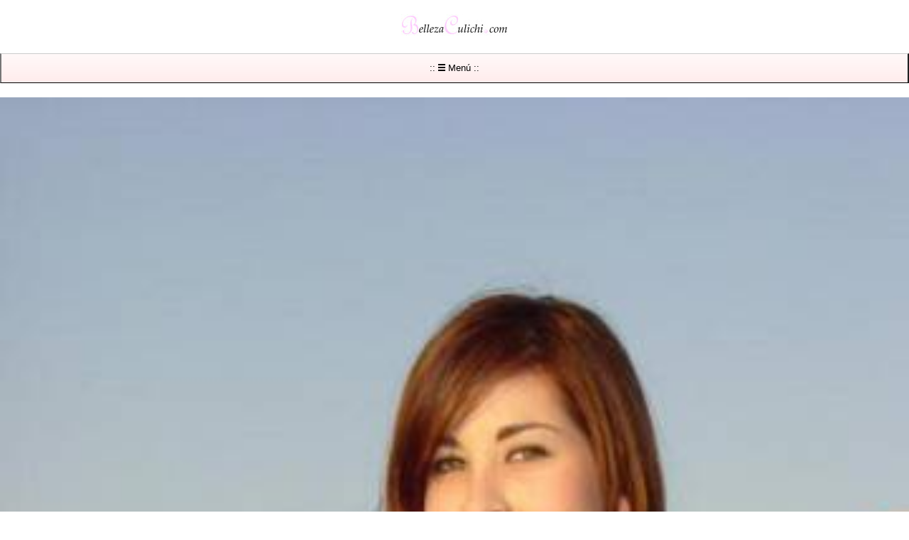

--- FILE ---
content_type: text/html; charset=UTF-8
request_url: https://www.bellezaculichi.com/amp/belleza_culichi.php?modelo=anais&foto=12
body_size: 3353
content:
<!doctype html>
<html amp lang="en">
  <head>
    <meta charset="utf-8">
    <script async src="https://cdn.ampproject.org/v0.js"></script>
    <title>AnaisGaleria de fotos Modelos Edecanes de Culiacan .: BELLEZA CULICHI :.  mujeres de Culiacan Sinaloa Mexico  edecanes modelos </title>
    <link rel="canonical" href="http://www.bellezaculichi.com/belleza_culichi.php?modelo=anais&foto=12">
    <meta name="viewport" content="width=device-width,minimum-scale=1,initial-scale=1">
    

  
    
  <style amp-boilerplate>body{-webkit-animation:-amp-start 8s steps(1,end) 0s 1 normal both;-moz-animation:-amp-start 8s steps(1,end) 0s 1 normal both;-ms-animation:-amp-start 8s steps(1,end) 0s 1 normal both;animation:-amp-start 8s steps(1,end) 0s 1 normal both}@-webkit-keyframes -amp-start{from{visibility:hidden}to{visibility:visible}}@-moz-keyframes -amp-start{from{visibility:hidden}to{visibility:visible}}@-ms-keyframes -amp-start{from{visibility:hidden}to{visibility:visible}}@-o-keyframes -amp-start{from{visibility:hidden}to{visibility:visible}}@keyframes -amp-start{from{visibility:hidden}to{visibility:visible}}</style><noscript><style amp-boilerplate>body{-webkit-animation:none;-moz-animation:none;-ms-animation:none;animation:none}</style></noscript>
  <meta name="description" content="AnaisGaleria de fotos Modelos Edecanes de Culiacan .: BELLEZA CULICHI :.  mujeres de Culiacan Sinaloa Mexico  edecanes modelos">
<meta name="keywords" content="Anais, belleza, culichi, bellezaculichi, CULIACAN, SINALOA, edecanes, modelos, agencia, eventos, convenciones, ferias, expos, demostradoras, FOTOS, IMAGENES, BELLAS, MUJERES, HERMOSAS, MEXICO, DAMAS, CHAVAS, PLEBES, JOVENES, JOVENCITAS, GALERIAS, FOTOGRAFICA, CULICHIS, BELLEZAS, GUAPAS, BONITAS, SINALOENSES">
<META NAME="robots" CONTENT="all">
<link rel="alternate" type="application/rss+xml" href="bellezaculichi.xml" title="Belleza Culichi Mujeres bellas de Culiacan para el mundo">
<meta name="author" content="Alain Garcia enero 2019 www.si-net.com.mx">

<meta property="og:title" content="AnaisGaleria de fotos Modelos Edecanes de Culiacan .: BELLEZA CULICHI :.  mujeres de Culiacan Sinaloa Mexico  edecanes modelos">
<meta property="og:description" content="AnaisGaleria de fotos Modelos Edecanes de Culiacan .: BELLEZA CULICHI :.  mujeres de Culiacan Sinaloa Mexico  edecanes modelos">
<meta property="og:type" content="article">
<meta property="og:url" content="http://www.bellezaculichi.com">
<meta property="og:site_name" content="www.BellezaCulichi.com">


<meta name="twitter:title" content="AnaisGaleria de fotos Modelos Edecanes de Culiacan .: BELLEZA CULICHI :.  mujeres de Culiacan Sinaloa Mexico  edecanes modelos">
<meta name="twitter:description" content="AnaisGaleria de fotos Modelos Edecanes de Culiacan .: BELLEZA CULICHI :.  mujeres de Culiacan Sinaloa Mexico  edecanes modelos">
<meta name="twitter:card" content="summary">
<meta property="twitter:url" content="http://www.bellezaculichi.com/">
<meta name="twitter:domain" content="bellezaculichi.com">


<meta property="og:article:tag" name="og:article:tag" content="culiacan">
<meta property="og:article:tag" name="og:article:tag" content="sinaloa">
<meta property="og:article:tag" name="og:article:tag" content="mujeres">
<meta property="og:article:tag" name="og:article:tag" content="fotos">
<meta property="og:article:tag" name="og:article:tag" content="belleza culichi">
<meta property="og:article:tag" name="og:article:tag" content="bellezaculichi.com">
<meta property="og:article:tag" name="og:article:tag" content="imagenes">
<meta property="og:article:tag" name="og:article:tag" content="bellas">
<meta property="og:article:tag" name="og:article:tag" content="edecanes">
<meta property="og:article:tag" name="og:article:tag" content="modelos">
<meta property="og:article:tag" name="og:article:tag" content="agencia">
<meta property="og:article:tag" name="og:article:tag" content="demostradoras">


<meta name="Author" content="bellezaculichi.com">
<meta name="distribution" content="global">
<link rel="alternate" media="handheld" href="https://www.bellezaculichi.com/m/">
<link rel="prev" title="BellezaCulichi.com" href="http://www.bellezaculichi.com">
<link rel="alternate" media="only screen and (max-width: 700px)" href="http://www.bellezaculichi.com/m/" >


<link rel="alternate" hreflang="en" href="http://www.bellezaculichi.com/en/">
<link rel="alternate" hreflang="es" href="http://www.bellezaculichi.com/">
<script async custom-element="amp-analytics" src="https://cdn.ampproject.org/v0/amp-analytics-0.1.js"></script>
<script async custom-element="amp-ad" src="https://cdn.ampproject.org/v0/amp-ad-0.1.js"></script>
<script async custom-element="amp-sidebar" src="https://cdn.ampproject.org/v0/amp-sidebar-0.1.js"></script>

 <style amp-custom>
body{color:#000;margin:0;padding:0;font-family:Verdana,Arial,Bookman Old Style,Georgia;font-size:20px;background-color:#fff;text-align:center}.subt{font-size:22px;font-weight:700;color:#999;padding:2px;border-bottom:2px solid #fcc}.menu{list-style-type:none;margin:0;padding:0;clear:both;line-height:40px;border-top:1px solid #ccc;border-bottom:1px solid #000;width:100%;background:#ffecec;background-image:-webkit-gradient(linear,left top,left bottom,from(#fff9f9),to(#ffecec));background-image:-moz-linear-gradient(center top,#fff9f9,#ffecec);background:-webkit-gradient(linear,left top,left bottom,from(#fff9f9),to(#ffecec));background:-moz-linear-gradient(center top,#fff9f9,#ffecec);background:linear-gradient(#fff9f9,#ffecec);background:-webkit-linear-gradient(#fff9f9,#ffecec);color:#000}.contenido{text-align:left}.pie{font-size:16px}A:link{color:#00f}A:visited{color:#00f}A:hover{text-decoration:none;color:red}A:active{text-decoration:none;color:#000}.formulario{color:#000;background-color:#f3f3f9;border:1px solid #fcf;border-left:3px solid #fcf}input:focus.formulario,textarea:focus.formulario{background-color:#fff;border:1px solid #99f}a.mx:link{color:#000;text-decoration:none;padding:10px;font-size:16px;line-height:40px;border-top:1px solid #000;border-right:1px solid #ccc;display:block;background:#ffecec;background-image:-webkit-gradient(linear,left top,left bottom,from(#fff9f9),to(#ffecec));background-image:-moz-linear-gradient(center top,#fff9f9,#ffecec);background:-webkit-gradient(linear,left top,left bottom,from(#fff9f9),to(#ffecec));background:-moz-linear-gradient(center top,#fff9f9,#ffecec);background:linear-gradient(#fff9f9,#ffecec);background:-webkit-linear-gradient(#fff9f9,#ffecec)}a.mx:visited{color:#000;text-decoration:none;padding:10px}a.mx:hover{background:#c33;text-decoration:none;color:#fff;padding:10px}a.mx:active{background:#900;text-decoration:none;color:#fff;padding:10px}.date{text-align:right;font-size:14px;border-top:2px solid #09c;padding-top:5px}.nav_gal{list-style-type:none;margin:0;padding:0;clear:both;color:#000}.nav_gal li{display:inline}.nav_gal_no_link{color:#000;padding:12px;font-size:16px;line-height:60px;border:1px solid #ccc;margin:3px;border-radius:3px}a.nx:link{color:#00f;padding:12px;font-size:16px;line-height:60px;border:1px solid #ccc;margin:3px;border-radius:3px}a.nx:visited{color:#00f;border:1px solid #ccc;padding:12px}a.nx:hover{background:#c33;text-decoration:none;color:#fff;padding:12px}a.nx:active{background:#900;text-decoration:none;color:#fff;padding:15px}
</style>  





  </head>
  <body>


<p style="text-align: center;">
<a href="/amp/"><amp-img src="../i/logox.jpg" width="150" height="30"  alt="BellezaCulichi.com"></amp-img></a>
</p>

    <amp-sidebar id="sidebar"   layout="nodisplay"   side="right" style="background-color: #fff9f9; ">
  
  <amp-img class="amp-close-image"
    src="./i/close.svg"
    width="20"
    height="20"
    alt="close sidebar"
    on="tap:sidebar.close"
    role="button"
    tabindex="0"></amp-img>
  
<nav>
  <ul class="menu">


<li><a href="/" class="mx">:: Inicio ::</a></li>
<li><a href="galeria.php" class="mx">:: Ver Fotos ::</a></li>
<li><a href="populares.php" class="mx">:: Fotos más populares ::</a></li>
<li><a href="login.php" class="mx">:: Sube tu Foto ::</a></li>
<li><a href="contacto.php"  class="mx" >:: Contáctenos ::</a></li>
</ul>
</nav>
   
</amp-sidebar>


<button on="tap:sidebar.toggle"   class="menu">:: <amp-img src="../i/m.png" width="10" height="10"></amp-img> Menú ::</button>

<p>
<amp-img src="../modelos/anais_12.jpg" width="360" height="480" alt="Modelo Anais  Foto Belleza Culichi Culiacan Sinaloa Mexico Modelos Edecanes"   class="fx"  layout="responsive"></amp-img>
</p>



<p>
Haga click en la imagen para ampliarla:<br>
<a href="belleza_culichi.php?modelo=anais&foto=01"><img src="../modelos/minis/anais_01.jpg" alt="Anais Foto Belleza Culichi Culiacan Sinaloa Mexico Haz click para ampliar" border="0" width="112" height="150" class="foto"></a> &nbsp;
<a href="belleza_culichi.php?modelo=anais&foto=02"><img src="../modelos/minis/anais_02.jpg" alt="Anais Foto Belleza Culichi Culiacan Sinaloa Mexico Haz click para ampliar" border="0" width="112" height="150" class="foto"></a> &nbsp;
<a href="belleza_culichi.php?modelo=anais&foto=03"><img src="../modelos/minis/anais_03.jpg" alt="Anais Foto Belleza Culichi Culiacan Sinaloa Mexico Haz click para ampliar" border="0" width="112" height="150" class="foto"></a> &nbsp;
<a href="belleza_culichi.php?modelo=anais&foto=04"><img src="../modelos/minis/anais_04.jpg" alt="Anais Foto Belleza Culichi Culiacan Sinaloa Mexico Haz click para ampliar" border="0" width="112" height="150" class="foto"></a> &nbsp;
</p>
<p>
<a href="belleza_culichi.php?modelo=anais&foto=05"><img src="../modelos/minis/anais_05.jpg" alt="Anais Foto Belleza Culichi Culiacan Sinaloa Mexico Haz click para ampliar" border="0" width="112" height="150" class="foto"></a> &nbsp;
<a href="belleza_culichi.php?modelo=anais&foto=06"><img src="../modelos/minis/anais_06.jpg" alt="Anais Foto Belleza Culichi Culiacan Sinaloa Mexico Haz click para ampliar" border="0" width="112" height="150" class="foto"></a> &nbsp;
<a href="belleza_culichi.php?modelo=anais&foto=07"><img src="../modelos/minis/anais_07.jpg" alt="Anais Foto Belleza Culichi Culiacan Sinaloa Mexico Haz click para ampliar" border="0" width="112" height="150" class="foto"></a> &nbsp;
<a href="belleza_culichi.php?modelo=anais&foto=08"><img src="../modelos/minis/anais_08.jpg" alt="Anais Foto Belleza Culichi Culiacan Sinaloa Mexico Haz click para ampliar" border="0" width="112" height="150" class="foto"></a> &nbsp;
</p>
<p>
<a href="belleza_culichi.php?modelo=anais&foto=09"><img src="../modelos/minis/anais_09.jpg" alt="Anais Foto Belleza Culichi Culiacan Sinaloa Mexico Haz click para ampliar" border="0" width="112" height="150" class="foto"></a> &nbsp;
<a href="belleza_culichi.php?modelo=anais&foto=10"><img src="../modelos/minis/anais_10.jpg" alt="Anais Foto Belleza Culichi Culiacan Sinaloa Mexico Haz click para ampliar" border="0" width="112" height="150" class="foto"></a> &nbsp;
<a href="belleza_culichi.php?modelo=anais&foto=11"><img src="../modelos/minis/anais_11.jpg" alt="Anais Foto Belleza Culichi Culiacan Sinaloa Mexico Haz click para ampliar" border="0" width="112" height="150" class="foto"></a> &nbsp;
<a href="belleza_culichi.php?modelo=anais&foto=12"><img src="../modelos/minis/anais_12.jpg" alt="Anais Foto Belleza Culichi Culiacan Sinaloa Mexico Haz click para ampliar" border="0" width="112" height="150" class="foto"></a> &nbsp;
</p>



<amp-ad width="100vw" height=320
  type="adsense"
  data-ad-client="ca-pub-1450974504793265"
  data-ad-slot="8204527393"
  data-auto-format="rspv"
  data-full-width>
    <div overflow></div>
</amp-ad>


<p class="subt contenido">LIBRO DE VISITANTES</p>

<p>
<a href="comentariosx.php">:: Firma el libro de visitantes ::</a> &nbsp;  &nbsp;  &nbsp; <a href="comentarios.php">:: Libro de visitantes ::</a>
</p>


<p >
<a href="/amp/"><amp-img src="../i/logox.jpg" width="150" height="30"  alt="BellezaCulichi.com"></amp-img></a><br>
E-mail: <a href="enviarcorreo.php">
informes<!-- --><noscript></noscript><span style="font-style:normal; font-variant:normal; font-weight:normal">&#64;</span>BellezaCulichi<span style="font-style:normal; font-variant:normal; font-weight:normal">.</span>com
</a><br>
Culiacan, Sinaloa, Mexico.<br>
<a href="http://www.bellezaculichi.com/"><amp-img src="../i/d.png" width="52" height="28" alt="Versión para escritorio"></a> <a href="http://www.bellezaculichi.com/">Versión para escritorio</a>
</p>



<p style="clear:both;">Utilizamos cookies propias y de terceros para mejorar nuestros servicios. Si continua navegando, entendemos que acepta su uso. <a href="privacidad.php">Política de Privacidad</a></p>

<amp-analytics type="gtag" data-credentials="include">
<script type="application/json">
{
  "vars" : {
    "gtag_id": "UA-8885323-2",
    "config" : {
      "UA-8885323-2": { "groups": "default" }
    }
  }
}
</script>
</amp-analytics>

</body>
</html>